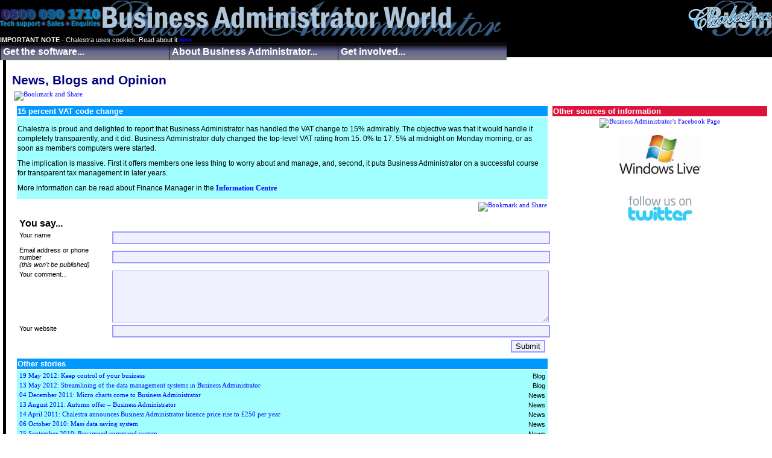

--- FILE ---
content_type: text/html; charset=utf-8
request_url: https://chalestra.com/baworld/news.aspx?xq=3&NewsItem=15_percent_VAT_code_change
body_size: 25244
content:
<!DOCTYPE html PUBLIC "-//W3C//DTD XHTML 1.0 Transitional//EN" "http://www.w3.org/TR/xhtml1/DTD/xhtml1-transitional.dtd">
<HTML>
	<HEAD>
		<title>Business Administrator - News, Blog and Opinion</title> 
		
<meta name="vs_targetSchema" content="http://schemas.microsoft.com/intellisense/ie5">
<script language="JavaScript">
	function openpopup(documentname)
	{
	myWin = open(documentname, 'aWindow','borders=0,toolbar=0,menubar=0,status=0,scrollbars=1,resizable=1,width=400,height=388,leftpos=200');
	myWin.setfocus
	}
</script>
<script language="JavaScript">
	function openterms()
	{
	myWin = open("../terms.htm", 'aWindow','borders=0,toolbar=0,menubar=0,status=0,scrollbars=1,resizable=1,width=400,height=388,leftpos=200');
	myWin.focus
	}
</script>
<script language="JavaScript">
	function openprivacy()
	{
	myWin = open("http://www.heathermoorlands.com/privacy.aspx", 'aWindow','borders=0,toolbar=0,menubar=0,status=0,scrollbars=1,resizable=1,width=400,height=388,leftpos=200');
	myWin.focus
	}
</script>
<script language="JavaScript">
	function opensiteterms()
	{
	myWin = open("http://www.heathermoorlands.com/siteterms.htm", 'aWindow','borders=0,toolbar=0,menubar=0,status=0,scrollbars=1,resizable=1,width=400,height=388,leftpos=200');
	myWin.setfocus
	}
</script>
<script language="JavaScript">
	function hoverIn(evt)
	{
	st = document.getElementById(evt.srcElement.id).style
	st.backgroundColor="red"
	}
</script>
<script language="JavaScript">
	function hoverOut(evt)
	{
	st = document.getElementById(evt.srcElement.id).style
	st.backgroundColor="#009cf0"//"Gray"
	}
</script>
		<META NAME="description" CONTENT="Get a feel for our world.">
		<meta name="keywords" content="Business Administrator News">
		<META http-equiv="Content-Type" content="text/html; charset=windows-1252">
		<LINK href="styles.css" type="text/css" rel="stylesheet" />
		<link rel="alternate" type="application/rss+xml" title="RSS Feed for Business Administrator" href="feed.xml" />
		
		<script type="text/javascript">
				var gaJsHost = (("https:" == document.location.protocol) ? "https://ssl." : "http://www.");
				document.write(unescape("%3Cscript src='" + gaJsHost + "google-analytics.com/ga.js' type='text/javascript'%3E%3C/script%3E"));
		</script>
		<script type="text/javascript">
				try {
				var pageTracker = _gat._getTracker("UA-4255489-2");
				pageTracker._trackPageview();
				} catch(err) {}
		</script>
	</HEAD>
	<body>
		<form method="post" action="./news.aspx?xq=3&amp;NewsItem=15_percent_VAT_code_change" id="Form1">
<div class="aspNetHidden">
<input type="hidden" name="__VIEWSTATE" id="__VIEWSTATE" value="/[base64]/[base64]/[base64]/[base64]/[base64]/[base64]/[base64]/[base64]/[base64]/eHE9MTQmTmV3c0l0ZW09QnVzaW5lc3NfQWRtaW5pc3RyYXRvcl/[base64]/[base64]/AzuTaTffqg9tTJLH7F3KATfBVJjrM=" />
</div>

<div class="aspNetHidden">

	<input type="hidden" name="__VIEWSTATEGENERATOR" id="__VIEWSTATEGENERATOR" value="DC7BFF43" />
	<input type="hidden" name="__EVENTVALIDATION" id="__EVENTVALIDATION" value="/wEdAAbTqNjFvTDlRwcaZGEEx5mRHuxI+mw6vSqA4jGzEtYNBsP8UV2G+vFX0vFBTe39Ch7AUzcZo7oeTOakcvDC6cjwcIPsD5+9XV8BvDQdktQFtPFOuDuz94bvRQgA6h3c7GrprgUDLYr7gujSW7SKmemAg/84+D80ilFFNWdbZMzIog==" />
</div>
			<span class="preload1"></span>
<span class="preload2"></span>
<table cellspacing="0" cellpadding="0" width="100%" border="0" bgcolor="black">
	<tr>
		<td width="180px" height="60">
			<div id="x5" style="Width:180; Height:60">
				<div id="x5a" style="position:relative; left:5; top:15">
					<img src="images/0800.gif">
				</div>
			</div>
		</td>
		<td height="60" width="100%" background="images/Header.gif">
			<div id="cLogo" align="Right" style="position:relative; top:0; left:100%-80">
				<a href="http://www.chalestra.com"><img src="images/chalestra.gif" border="0"></a>
			</div>
		</td>
	</tr>	
	<tr>
		<td colspan=2>
			<font color=white><b>IMPORTANT NOTE - </b>Chalestra uses cookies: Read about it <b><a href=http://www.chalestra.com/contactus.aspx#Cookies target="_blank">here</a></b></font>
		</td>
	<tr>
	<tr>
		<td colspan=2>
<div style="height:23px;">
<font color="white"><ul class="cssMenu">
    				<li class="cssMenu"><a href="offers.aspx">Get the software...</a></li>
   				<li class="cssMenu">
     				 	<a href="#">About Business Administrator...</a>
        					<ul>
           						<li><a href="about_business-administrator.aspx">Business Administrator</a></li>
           						<li><a href="screenshots.aspx">Screenshots</a></li>
           						<li><a href="informationcentre.aspx">Help! The Information Centre</a></li>
         						<li><a href="news.aspx">The News</a></li>
            						<li><a href="licensing.aspx">Buying licences</a></li>
							<li><a href="benefits.aspx">Benefits of the software</a></li>
							<li><a href="free%20trials%20and%20discounts.aspx">Free trials and discounts</a></li>
        					</ul>
   				 </li>
    				<li class="cssMenu">
        				<a href="#">Get involved...</a>
        				<ul>
            					<li><a href="careers.aspx">Careers</a></li>
            					<li><a href="Contactus.aspx">Who to contact</a></li>
            					<li><a href="BAWorldLogIn.aspx">Member login</a></li>
            					<li><a href="resellers.aspx">Resellers</a></li>
            					<li><a href="bulk-buying.aspx">Bulk buying for business</a></li>
<li><a href="agents.aspx">Agents, intermediaries and resellers</a></li>
<li><a href="Distributors.aspx">Opportunities for distributors and wholesalers</a></li>
        				</ul>
    				</li>
</ul></font>
    </div>


		</td>
	</tr>
</table>
<table width="100%" id="LeftSide" cellpadding="0" cellspacing="0">
	<tr>
		<td width="5" valign="top" bgcolor=#FFFFFF>
			<br>
		</td>
		<td width="5" valign="top" bgcolor=#000>
			<br>
		</td>
		<td width="10" valign="top" bgcolor=#FFFFFF>
			<br>
		</td>
		<td valign="top"><br>
			
<h1 id="H1_item">News, Blogs and Opinion</h1>
			<table width="100%">
				<tr>
					<td>
						<script type="text/javascript">var addthis_pub="chrispower";</script>
						<a href="http://www.addthis.com/bookmark.php?v=20" onmouseover="return addthis_open(this, '', '[URL]', '[TITLE]')" onmouseout="addthis_close()" onclick="return addthis_sendto()">
							<img src="http://s7.addthis.com/static/btn/lg-share-en.gif" width="125" height="16" alt="Bookmark and Share" style="BORDER-RIGHT:0px; BORDER-TOP:0px; BORDER-LEFT:0px; BORDER-BOTTOM:0px"></a><script type="text/javascript" src="http://s7.addthis.com/js/200/addthis_widget.js">
						</script>
					</td>
				</tr>
				<tr>
					<td>
						<table>
							<tr>
								<td width="49%" valign="top">
									
									<div id="hDedicatedNews" style="width:100%;">
	
										<table width="100%">
											<tr>
												<td bgcolor="#0099ff">
													<span id="NewsHeader" style="color:White;font-size:10pt;font-weight:bold;">15 percent VAT code change</span>
												</td>
											</tr>
											<tr>
												<td bgcolor="#a2ffff">
													<span id="NewsBody"><p>Chalestra is proud and delighted to report that Business Administrator has handled the VAT change to 15% admirably. The objective was that it would handle it completely transparently, and it did. Business Administrator duly changed the top-level VAT rating from 15. 0% to 17. 5% at midnight on Monday morning, or as soon as members computers were started. </p> <p>The implication is massive. First it offers members one less thing to worry about and manage, and, second, it puts Business Administrator on a successful course for transparent tax management in later years. </p> <p>More information can be read about Finance Manager in the <a href="icinformation. Aspx?article=21"> <b>Information Centre</b></a></p></span>
												</td>
											</tr>
										</table>
										<table width="100%">
											<tr>
												<td align="right">
													<script type="text/javascript">var addthis_pub="chrispower";</script>
													<a href="http://www.addthis.com/bookmark.php?v=20" onmouseover="return addthis_open(this, '', '[URL]', '[TITLE]')" onmouseout="addthis_close()" onclick="return addthis_sendto()">
														<img src="http://s7.addthis.com/static/btn/lg-share-en.gif" width="125" height="16" alt="Bookmark and Share" style="BORDER-RIGHT:0px; BORDER-TOP:0px; BORDER-LEFT:0px; BORDER-BOTTOM:0px"></a><script type="text/javascript" src="http://s7.addthis.com/js/200/addthis_widget.js">
													</script>
												</td>
											</tr>
											<tr>
												<td></td>
											</tr>
											<tr>
												<td>
													<div id="FeedBackComments" style="width:100%;">
		
														<Table width="100%">
															<tr>
																<td><span style="font-size:12pt;font-weight:bold;">You say...</span></td>
															</tr>
															<tr>
																<td width="150" valign="top">Your name</td>
																<td><input name="adrName" type="text" id="adrName" style="width:100%;" /></td>
															</tr>
															<tr>
																<td width="150" valign="top">Email address or phone number<br>
																	<i>(this won't be published)</i></td>
																<td><input name="adrAddress" type="text" id="adrAddress" style="width:100%;" /></td>
															</tr>
															<tr>
																<td width="150" valign="top">Your comment...</td>
																<td><textarea name="adrComment" rows="5" cols="20" id="adrComment" style="width:100%;">
</textarea></td>
															</tr>
															<tr>
																<td width="150" valign="top">Your website</td>
																<td><input name="adrWebsite" type="text" id="adrWebsite" style="width:100%;" /></td>
															</tr>
															<tr>
																<td align="right" colspan="2"><input type="submit" name="ctl01" value="Submit" />
																	</td>
															</tr>
														</Table>
													
	</div>
													
												</td>
											</tr>
											<tr>
												<td>
													
												</td>
											</tr>
											<tr>
												<td bgcolor="#0099ff">
													<span id="OSHeader" style="color:White;font-size:10pt;font-weight:bold;">Other stories</span>
												</td>
											</tr>
											<tr>
												<td bgcolor="#a2ffff">
													<span id="OSBody"><Table Width=100%><tr><td><a href='news.aspx?xq=66&NewsItem=Keep_control_of_your_business'>19 May 2012: Keep control of your business</a></td><td align=right>Blog</td></tr><tr><td><a href='news.aspx?xq=65&NewsItem=Streamlining_of_the_data_management_systems_in_Business_Administrator'>13 May 2012: Streamlining of the data management systems in Business Administrator</a></td><td align=right>Blog</td></tr><tr><td><a href='news.aspx?xq=61&NewsItem=Micro_charts_come_to_Business_Administrator'>04 December 2011: Micro charts come to Business Administrator</a></td><td align=right>News</td></tr><tr><td><a href='news.aspx?xq=60&NewsItem=Autumn_offer_–_Business_Administrator'>13 August 2011: Autumn offer – Business Administrator</a></td><td align=right>News</td></tr><tr><td><a href='news.aspx?xq=42&NewsItem=Chalestra_announces_Business_Administrator_licence_price_rise_to_£250_per_year'>14 April 2011: Chalestra announces Business Administrator licence price rise to £250 per year</a></td><td align=right>News</td></tr><tr><td><a href='news.aspx?xq=51&NewsItem=Mass_data_saving_system'>06 October 2010: Mass data saving system</a></td><td align=right>News</td></tr><tr><td><a href='news.aspx?xq=53&NewsItem=Revamped_command_system'>25 September 2010: Revamped command system</a></td><td align=right>News</td></tr><tr><td><a href='news.aspx?xq=45&NewsItem=Chalestra_develops_contact_messaging_for_emails_and_letters'>18 September 2010: Chalestra develops contact messaging for emails and letters</a></td><td align=right>News</td></tr><tr><td><a href='news.aspx?xq=44&NewsItem=Chalestra_designs_new_file_controls_for_Business_Administrator'>13 September 2010: Chalestra designs new file controls for Business Administrator</a></td><td align=right>News</td></tr><tr><td><a href='news.aspx?xq=40&NewsItem=Business_Administrator_with_powered-up_marketing'>13 August 2010: Business Administrator with powered-up marketing</a></td><td align=right>News</td></tr><tr><td><a href='news.aspx?xq=15&NewsItem=Business_Administrator_gets_file_drag_and_drop'>06 August 2010: Business Administrator gets file drag and drop</a></td><td align=right>News</td></tr><tr><td><a href='news.aspx?xq=48&NewsItem=Credit_notes_get_silence_treatment'>19 July 2010: Credit notes get silence treatment</a></td><td align=right>News</td></tr><tr><td><a href='news.aspx?xq=39&NewsItem=Announcement_of_Business_Administrator_overhaul_in_new_press_release'>16 April 2010: Announcement of Business Administrator overhaul in new press release</a></td><td align=right>News</td></tr><tr><td><a href='news.aspx?xq=43&NewsItem=Chalestra_announces_ramp-up_of_powerful_Business_Administrator'>16 April 2010: Chalestra announces ramp-up of powerful Business Administrator</a></td><td align=right>News</td></tr><tr><td><a href='news.aspx?xq=14&NewsItem=Business_Administrator_–_the_big_release_for_2010'>08 April 2010: Business Administrator – the big release for 2010</a></td><td align=right>News</td></tr><tr><td><a href='news.aspx?xq=54&NewsItem=We’re_back,_with_an_upgraded_Business_Administrator'>02 April 2010: We’re back, with an upgraded Business Administrator</a></td><td align=right>News</td></tr><tr><td><a href='news.aspx?xq=56&NewsItem=Why_Business_Administrator_makes_life_so_easy'>25 November 2009: Why Business Administrator makes life so easy</a></td><td align=right>Blog</td></tr><tr><td><a href='news.aspx?xq=16&NewsItem=Business_Administrator_gets_updated_tables'>08 October 2009: Business Administrator gets updated tables</a></td><td align=right>News</td></tr><tr><td><a href='news.aspx?xq=41&NewsItem=Central_Information_Bar_gets_a_makeover'>01 September 2009: Central Information Bar gets a makeover</a></td><td align=right>News</td></tr><tr><td><a href='news.aspx?xq=17&NewsItem=Business_Administrator_gets_updated_timelines'>12 August 2009: Business Administrator gets updated timelines</a></td><td align=right>News</td></tr><tr><td><a href='news.aspx?xq=49&NewsItem=Employing_computers_are_vital_route_to_keeping_costs_down'>23 July 2009: Employing computers are vital route to keeping costs down</a></td><td align=right>Blog</td></tr><tr><td><a href='news.aspx?xq=50&NewsItem=Improved_marketing_list_export_for_Business_Administrator'>23 July 2009: Improved marketing list export for Business Administrator</a></td><td align=right>News</td></tr><tr><td><a href='news.aspx?xq=57&NewsItem=Why_Business_Administrator_works'>29 May 2009: Why Business Administrator works</a></td><td align=right>Blog</td></tr><tr><td><a href='news.aspx?xq=52&NewsItem=Recent_updates'>03 March 2009: Recent updates</a></td><td align=right>News</td></tr><tr><td><a href='news.aspx?xq=46&NewsItem=Chalestra_installs_SIC_industry_codes_on_Business_Administrator'>10 November 2008: Chalestra installs SIC industry codes on Business Administrator</a></td><td align=right>News</td></tr><tr><td><a href='news.aspx?xq=47&NewsItem=Chalestra_introduces_Peer_Benchmarking_to_Business_Administrator'>26 March 2008: Chalestra introduces Peer Benchmarking to Business Administrator</a></td><td align=right>News</td></tr><tr><td><a href='news.aspx?xq=18&NewsItem=Business_Administrator_release_note'>02 January 2008: Business Administrator release note</a></td><td align=right>News</td></tr></Table></span>
												</td>
											</tr>
										</table>
									
</div>
								</td>
								<td valign="top" width="20%">
									<table width="100%">
										<tr>
											<td bgcolor="crimson">
												<font color="white" size="2"><b>Other sources of information</b></font>
											</td>
										</tr>
										<tr>
											<td align="center">
												<a href="http://www.facebook.com/pages/Business-Administrator/75715577861" title="Business Administrator's Facebook Page" target="_TOP">
													<img src="http://badge.facebook.com/badge/75715577861.1218.1771022733.png" alt="Business Administrator's Facebook Page" style="BORDER-RIGHT: 0px;BORDER-TOP: 0px;BORDER-LEFT: 0px;BORDER-BOTTOM: 0px"></a><br>
												<br>
												<a href="http://cid-9488504a433b24d5.spaces.live.com/"><img src="images/Windows_Live.jpg" border="0"></a><br>
												<br>
												<script type="text/javascript">
													digg_url = 'http://www.chalestra.com/baworld/news.aspx';
													digg_window='new';
													digg_media='news';
													digg_topic='tech_news';
												</script>
												<script src="http://digg.com/tools/diggthis.js" type="text/javascript"></script>
												<br>
												<br>
												<a href="http://www.twitter.com/chalestra"><img src="images/twitter.jpg" border="0"></a>
											</td>
										</tr>
									</table>
								</td>
							</tr>
						</table>
					</td>
				</tr>
			</table>
		</form>
	</body>
</HTML>


--- FILE ---
content_type: text/css
request_url: https://chalestra.com/baworld/styles.css
body_size: 8324
content:
/* Default CSS Stylesheet for a new Web Application project */

.preload1 {background: url(images/tab.jpg);}
.preload2 {background: url(images/tab1.jpg);}

BODY
{
    BACKGROUND-COLOR:White;
    FONT-FAMILY: Verdana, Helvetica, sans-serif;
    FONT-SIZE: 9pt;
    FONT-WEIGHT: normal;
    LETTER-SPACING: normal;
    TEXT-TRANSFORM: none;
    WORD-SPACING: normal;
    margin-top:0;
    margin-left:0;
    margin-right:0;
}

H1	{	
	font-family: Verdana, Arial, Helvetica, sans-serif;
	font-size:	2em;
	font-weight:	700;
	font-style:	normal;
	text-decoration:	none;
	word-spacing:	normal;
	letter-spacing:	normal;
	text-transform:	none;
	color:Navy;
	margin-bottom:.1em;
	}	
		
H2	{	
	font-family: Verdana, Arial, Helvetica, sans-serif;
	font-size:	1.25em;
	font-weight:	700;
	font-style:	normal;
	text-decoration:	none;
	word-spacing:	normal;
	letter-spacing:	normal;
	text-transform:	none;
	margin-top: 0em;
	margin-bottom:0em;
	}	
		
H3	{	
	font-family: Verdana, Arial, Helvetica, sans-serif;
	font-size:	1.1em;
	font-weight:	600;
	font-style:italic;
	text-decoration:	none;
	word-spacing:	normal;
	letter-spacing:	normal;
	text-transform:	none;
	}	
		
H4	{	
	font-family: Verdana, Arial, Helvetica, sans-serif;
	font-size:	1em;
	font-weight:	500;
	text-decoration:	none;
	word-spacing:	normal;
	letter-spacing:	normal;
	text-transform:	none;
	}	
		
H5, DT	{	
	font-family: Verdana, Arial, Helvetica, sans-serif;
	font-size:	.9em;
	font-weight:	700;
	font-style:	normal;
	text-decoration:	none;
	word-spacing:	normal;
	letter-spacing:	normal;
	text-transform:	none;
	}	
		
H6	{	
	font-family: Verdana, Arial, Helvetica, sans-serif;
	font-size:	.5em;
	font-weight:	700;
	font-style:	normal;
	text-decoration:	none;
	word-spacing:	normal;
	letter-spacing:	normal;
	text-transform:	none;
	}	

H2, H3, H4, H5, TH, THEAD, TFOOT
{
    COLOR: Navy;
    padding-bottom:0em;
	margin-bottom: 0pt;
    
}



ul.cssMenu, ul.cssMenu ul
        {
        	list-style:none;
        	margin:0; padding:0;
        	position: relative;
        }
		
		/*Style for 1st level menu header*/
        ul.cssMenu li
        { 
        	list-style:none;
		position: relative; 
        	float: left; 
		display: block;
		width: 280px;
        	zoom: 1; /*Needed for IE*/
        	font-weight:bold;
		font-size:16px;
		margin-bottom: -1em;
		background:#fff url(images/tab.jpg) repeat-x; position:relative;
        }
        ul.cssMenu li:hover
        { 
        	background: #AAAAAA /*background color of menu header (1st level) on hover*/; 
		color: white;
		font-weight:bold;
		background:#fff url(images/tab1.jpg) repeat-x; position:relative
        }
        ul.cssMenu li a
        {
			/*Menu link styles*/
        	display: block; 
		width: 280px;
        	padding: 5px; 
        	color:#FFFFFF;
        	font-family: Arial, Times New Roman, Tahoma;
        }
        
        /* Building menu items - for 2nd and more level menu items*/
        ul.cssMenu ul 						
        { 
        	display:none; /*initially menu item is hidden*/
        	position: absolute; /*absolute positioning is important for menu to float*/
			width: 180px; 
			
			/*Formating of menu items*/
        	border:1px solid #AAAAAA;
        	padding:1px;
        	background:#FFFFFF;
		width: 280px;
			
			/*optional - to change position of 2nd level menu item*/
			top: 100%; 
        	left: 0; 
        }
        ul.cssMenu ul li
        { 
        	background: #F5F5F5; 
        	color: #000; 
		border-bottom: 1px solid #DDDDDD; 
		float: none; 
		font-size:12px;
		margin-bottom: 0em;
		}
									  
        ul.cssMenu ul li a
        { 
        	width: 100%; 
        	display: block; 
        	color:#000000;
        } 

 ul.cssMenu ul li:hover
        { 
        	width: 100%; 
        	display: block; 
        	color:DimGray;
		background:;
        } 


        /* Menu item position for 3rd level and more */
        ul.cssMenu ul ul
        { 
        	left: 100%; 
        	top: 0; 
        }
        
        /* Hover effect for menu*/
        ul.cssMenu li:hover > ul 			
        { 
        	display:block;
        }


		
TFOOT, THEAD	{	
	font-size:	1em;
	word-spacing:	normal;
	letter-spacing:	normal;
	text-transform:	none;
	font-family: Arial, Helvetica, sans-serif;
	}	
		
TH	{	
	vertical-align:	baseline;
	font-size:	1em;
	font-weight:	bold;
	word-spacing:	normal;
	letter-spacing:	normal;
	text-transform:	none;
	font-family: Arial, Helvetica, sans-serif;
	}	

A {color:Blue; text-decoration:none}

A:link	{	
	text-decoration: none;
	font-family: Verdana;
	color:Blue;
	}	
		
A:visited	{	
	text-decoration:	none;
	font-family: Verdana;
	color:Blue;
	}	
		
A:active	{	
	text-decoration:	none;
	font-family: Verdana;
	color:	#990033;
	}	
		
A:hover	{	
	text-decoration:	none;
	font-family: Verdana;
	color:#00ccff;
	}
	
SMALL	{	
	font-size:	.7em;
	font-family: Verdana;
	}	

BIG	{	
	font-size:	1.17em;
	font-family: Verdana;
	}	

BLOCKQUOTE, PRE	{	
	font-family:	Courier New, monospace;
	font-family: Verdana;
	}	

UL 
{
	margin-top:0.25em;	
	margin-bottom:0.25em;
}

UL LI	{	
	list-style-type:	square ;
	font-family: Verdana;
	}	

UL LI LI	{	
	list-style-type:disc;
	font-family: Verdana;
	}	

UL LI LI LI	{	
	list-style-type:	circle;
	font-family: Verdana;
	}	
	
OL LI	{	
	list-style-type:	decimal;
	font-family: Verdana;
	}	

OL OL LI	{	
	list-style-type:	lower-alpha;
	font-family: Verdana;
	}	

OL OL OL LI	{	
	list-style-type:	lower-roman;
	font-family: Verdana;
	}	

IMG 	{
	margin-top: 0px;
	margin-left: 0px;
	margin-right: 0px;
	}
P
{
	font-weight: normal;
	font-size: 9pt;
	word-spacing: normal;
	text-transform: none;
	font-family: Verdana, Helvetica, sans-serif;
	letter-spacing: normal;
	margin-top: 7pt;
	margin-bottom: 7pt;
	line-height:140%;
	color:Black;
}
TD
{
	font-size: 8pt;
	color:Black;
}
UL.Menu1
{
	 list-style:none;
	  padding:0;
	  margin:0;
}
LI.Menu1
{
	  float:left; 
	  position:static;
	  width:160px;
	  background-color: Blue;
	  color:White ;
	  font-weight:bold;
	   border-top:1px solid;
	   border-bottom:1px solid;
	   border-top-color:White;
	   border-bottom-color:Black;
	   line-height:1.5em
}
LI.Menu1 UL.Menu1
{
	   display:none;
	   position:relative;
	   left:0;
	   line-height:.5em;
}
LI.Menu1 LI.Menu1
{
	float:none;
	   background-color: Black;
	   border-top:10px solid;
	   border-bottom:1px solid;
	   border-top-color:White;
	   border-bottom-color:Black;
	   line-height:1.5em;
	   color:red;
	   font-weight:normal;
}
LI.Menu1 LI.Menu1 A.Menu1
{
	color:Black;
	text-decoration:none;
}

.MenuLevel1
{
	float:none;
	   background-color: Black;
	   color:White;
	   font-weight:bold;
	   width:160px;
	   padding-top:0.15em;
	   padding-bottom:0.15em;
	   padding-left:0.2em;
	   font-size:10;
}
.MenuLevel2
{
	float:none;
	   background-color: Gray;
	   border-top:1px solid;
	   border-bottom:1px solid;
	   border-top-color:White;
	   border-bottom-color:Gray;
	   color:White;
	   width:160px;
	   padding-top:0.25em;
	   padding-bottom:0.25em;
	   padding-left:0.5em;
	   text-align:left;
	   font-size:10;
}
A:link.MenuLevel2
{
	color:White;
}
A:visited.MenuLevel2
{
	color:White
}
Table.aspGeneralUse
{
	color:black;
}
TD.Inverse
{
	background-color:Black;
	color:White;
}
LI.ListTick
{
	list-style-image:url(images/listtick.gif);
	padding-bottom:0.6em;
}
LI.ListCross
{
	list-style-image:url(images/listcross.gif);
	padding-bottom:0.6em;
}
LI.ListGeneral
{
	list-style-image:url(images/listgeneral.gif);
	padding-bottom:0.6em;
	padding-left:0.25em;
	margin-left:0em;
}
LI.ListLine
{
	list-style-image:url(images/ticklevel2.gif);
	padding-bottom:0.6em;
}

TEXTAREA
{
	background-color: #f0f0ff;
	border-width: 1;
	border-style:solid;
	border-color: #9999ff;
	font-family:Verdana;
	font-size:10;
}
INPUT
{
	background-color: #f0f0ff;
	border-width: 1;
	border-style:solid;
	border-color: #9999ff;
}
SELECT
{
	background-color: #f0f0ff;
	border-width: 1;
	border-style:solid;
	border-color: #9999ff;
	font-family:Verdana;
	font-size:10;
}
BUTTON
{
	background-color: #f0f0ff;
	border-style:none;
}
